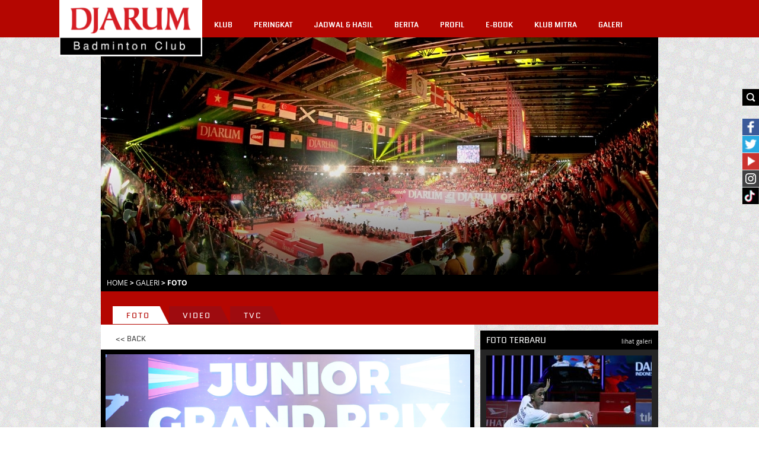

--- FILE ---
content_type: text/html; charset=UTF-8
request_url: https://pbdjarum.org/galeri/foto/0/847/jaya-raya-junior-grand-prix-2019/d5278d1c0e6ea4cce9/muhammad-rayhan-nur-fadillahmarwan-faza-/176
body_size: 52042
content:
<!DOCTYPE html><html xmlns="https://www.w3.org/1999/xhtml">
    <head>	
		<meta charset="UTF-8">
        <meta name="viewport" content="width=device-width, initial-scale=1, shrink-to-fit=no">
		<meta http-equiv="Cache-control" content="public">
		<meta name="facebook-domain-verification" content="nr4bufhmpiggbcho5g8xl9ikolx0vv" />
		<meta name="google-site-verification" content="jzdy2gcyr6QY8TWfS1zX0flpFs6Grt2ls56813bXp9I" />
		<meta name="google-site-verification" content="ANwQv3fJGn53V0qRc8AycYz85lZ7Bssq6ymSFUvO3rg" />
		    <meta name="3df23a3e266b01ad13d4e71803920601" content="csrf_token">
		<meta content="651616364884459" property="fb:app_id">
			<meta content="100000005963189" property="fb:admins"><meta content="https://pbdjarum.org/galeri/foto/0/847/jaya-raya-junior-grand-prix-2019/d5278d1c0e6ea4cce9/muhammad-rayhan-nur-fadillahmarwan-faza-/176" property="og:url">
			<meta content="article" property="og:type">
					<meta property="og:title" content="Foto - Muhammad Rayhan Nur Fadillah-Marwan Faza " /> 
					<meta property="og:description" content="Foto - Muhammad Rayhan Nur Fadillah-Marwan Faza "/>
					<meta property="og:image" content="https://pbdjarum.org/public/images/galeri/1557117153_capture.jpg"/>
				<meta http-equiv="Content-type" content="text/html; charset=utf-8" />
<meta name="robots" content="index,follow" />
<meta name="title" content="PB DJARUM - GALERI FOTO" />
<meta name="copyright" content="" />
<meta name="description" content="Muhammad Rayhan Nur Fadillah-Marwan Faza " />
<meta name="keywords" content="Muhammad Rayhan Nur Fadillah-Marwan Faza " />
        <title>PB DJARUM - GALERI FOTO</title>
        <link rel="shortcut icon" href="https://pbdjarum.org/public/images/favicon.ico">
        <link rel="stylesheet" href="https://cdnjs.cloudflare.com/ajax/libs/font-awesome/4.7.0/css/font-awesome.min.css">
        <link rel="stylesheet" type="text/css" href="https://pbdjarum.org/public/css/slick.css" integrity="sha384-WVjzI53UDFOxNlik4zsNHQW3/QLQmXPDfNUqCWYUY6PlHI11v0DHY327TxSaBOKQ" crossorigin="anonymous" media="screen">
        <link rel="stylesheet" type="text/css" href="https://pbdjarum.org/public/css/style.css?19"  crossorigin="anonymous" media="screen">
        <link rel="stylesheet" type="text/css" href="https://pbdjarum.org/public/beasiswa/assets/javascripts/datepicker/datepicker3.css" integrity="sha384-r8yZnLhnRx69epfBAp3qfZEt5pfGNq0KCGknSoH4AR0Cw0I/uX8koQsmYNHuBffx" crossorigin="anonymous">
    
        <link rel="stylesheet" type="text/css" href="https://pbdjarum.org/public/css/registrasi.css?13" crossorigin="anonymous" media="screen">
		 <link rel="stylesheet" type="text/css" href="https://pbdjarum.org/public/css/customeRegister.css?13"  crossorigin="anonymous" media="screen">
        <script src="https://pbdjarum.org/public/js/jquery-3.5.1.min.js" integrity="sha384-7qME0LLZ+oJJ6qFVkRenGLe6A5GzcqT7Xw5lfL+aOhpxCf+DMf3hIvXfAhZ+usi0" crossorigin="anonymous"></script>
		<script  type="text/javascript" src="https://pbdjarum.org/public/js/slick.min.js" integrity="sha384-6ti8KE5wzIQpsSxWGm4Y0UMBOvn7KmDPSnTI5JwrXPT0Boa59RICzM0yEqyPhSBI" crossorigin="anonymous"></script>
          <!-- Google Tag Manager -->
<script type="text/javascript" crossorigin="anonymous">(function(w,d,s,l,i){w[l]=w[l]||[];w[l].push({'gtm.start':
new Date().getTime(),event:'gtm.js'});var f=d.getElementsByTagName(s)[0],
j=d.createElement(s),dl=l!='dataLayer'?'&l='+l:'';j.async=true;j.src=
'https://www.googletagmanager.com/gtm.js?id='+i+dl;f.parentNode.insertBefore(j,f);
})(window,document,'script','dataLayer','GTM-KKMMVV');</script>
<!-- End Google Tag Manager -->

<!-- google pixel -->

<script>
!function (w, d, t) {
  w.TiktokAnalyticsObject=t;var ttq=w[t]=w[t]||[];ttq.methods=["page","track","identify","instances","debug","on","off","once","ready","alias","group","enableCookie","disableCookie"],ttq.setAndDefer=function(t,e){t[e]=function(){t.push([e].concat(Array.prototype.slice.call(arguments,0)))}};for(var i=0;i<ttq.methods.length;i++)ttq.setAndDefer(ttq,ttq.methods[i]);ttq.instance=function(t){for(var e=ttq._i[t]||[],n=0;n<ttq.methods.length;n++)ttq.setAndDefer(e,ttq.methods[n]);return e},ttq.load=function(e,n){var i="https://analytics.tiktok.com/i18n/pixel/events.js";ttq._i=ttq._i||{},ttq._i[e]=[],ttq._i[e]._u=i,ttq._t=ttq._t||{},ttq._t[e]=+new Date,ttq._o=ttq._o||{},ttq._o[e]=n||{},ttq._partner=ttq._partner||'GoogleTagManagerServer';var o=document.createElement("script");o.type="text/javascript",o.async=!0,o.src=i+"?sdkid="+e+"&lib="+t;var a=document.getElementsByTagName("script")[0];a.parentNode.insertBefore(o,a)};

  ttq.load('CPJBDVJC77U0TG5MFJ8G');
  ttq.page();
}(window, document, 'ttq');
</script>

<!-- end google pixel -->
                                <script crossorigin="anonymous">
                    var base_url="https://pbdjarum.org/";
                    </script>
<script type="application/ld+json" crossorigin="anonymous">
{
  "@context" : "https://schema.org",
  "@type" : "Organization",
  "url": "https://www.pbdjarum.org/",
  "logo": "https://www.pbdjarum.org/public/images/Logonw2.png",
  "sameAs" : [
    "https://www.facebook.com/pbdjrum",
    "https://www.facebook.com/pbdjrum",
    "https://www.instagram.com/pbdjarumofficial"
  ]
}
</script>
<!-- <iframe src="https://ovolo.gotrackier.io/pixel?av=689eea82d1cf77547b6475cc&txn_id=order_id&sale_amount=Amount" scrolling="no" frameborder="0"></iframe> -->

                </head>
<body style="background:url(https://pbdjarum.org/public/asstesprofile/images/bg-pattern.jpg);">
<!-- Google Tag Manager (noscript) -->
<noscript><iframe src="https://www.googletagmanager.com/ns.html?id=GTM-KKMMVV"
height="0" width="0" style="display:none;visibility:hidden"></iframe></noscript>
<!-- End Google Tag Manager (noscript) -->
		            <script type='text/javascript' crossorigin="anonymous">
        var ebRand = Math.random()+'';
        ebRand = ebRand * 1000000;
        document.write('<scr'+'ipt src="https://bs.serving-sys.com/Serving/ActivityServer.bs?cn=as&amp;ActivityID=1162076&amp;rnd=' + ebRand + '"></scr' + 'ipt>');
        </script>
        <noscript>
        <img width="1" height="1" style="border:0" src="https://bs.serving-sys.com/Serving/ActivityServer.bs?cn=as&amp;ActivityID=1162076&amp;ns=1"/>
        </noscript>
            <div class="search">
            <div class="searchbtnX">
                <form action="https://pbdjarum.org/search/artikel" id="searchxartikel" method="post" accept-charset="utf-8">
<input type="hidden" name="csrf_token" value="3df23a3e266b01ad13d4e71803920601" />                                                                                               
                <div class="searchBTN"><input type="image" src="https://pbdjarum.org/public/images/searchbtn.gif"/></div>
                <div class="searchINPUT">
                    <input type="text" name="searchx"/>
					
                </div>
                </form>                <div class="clear_all"></div>
            </div>
        </div>
            <div class="fb">            
            <div class="fbbtnX">                
                <div class="fbBTN"><input type="image" src="https://pbdjarum.org/public/images/fb.jpg"/></div>
                <div class="fbINPUT">
                    <div>
                      <span>
                          <a href="https://www.facebook.com/pages/PB-Djarum/136625593073972" target="_blank">
                              <img src="https://pbdjarum.org/public/images/fb_hover.jpg" height="28px;"/>
                          </a>
                      </span>
                    </div>
                </div>                
                <div class="clear_all"></div>
            </div>
        </div>
        <div class="twitter">
            <div class="twitterbtnX">                
                <div class="twitterBTN"><input type="image" src="https://pbdjarum.org/public/images/twitter.jpg"/></div>
                <div class="twitterINPUT">
                    <a href="https://twitter.com/PBDjarum" target="_blank">
                        <img src="https://pbdjarum.org/public/images/twitter_hover.jpg" height="28px;"/>
                    </a>
                </div>                
                <div class="clear_all"></div>
            </div>
        </div>
        <div class="ytube">
            <div class="ytubebtnX">                
                <div class="ytubeBTN">
                    <input type="image" src="https://pbdjarum.org/public/images/youtube.jpg"/></div>
                <div class="ytubeINPUT">
                    <a href="https://www.youtube.com/user/pbdjarum?sub_confirmation=1" target="_blank">
                        <img src="https://pbdjarum.org/public/images/ytube_hover.jpg" height="28px;"/>
                    </a>
                </div>                
                <div class="clear_all"></div>
            </div>
        </div>
        <div class="ig">
            <div class="igbtnX">                
                <div class="igINPUT">
                    <a href="https://www.instagram.com/pbdjarumofficial/" target="_blank">
                        <img src="https://pbdjarum.org/public/images/instagram_1.jpg" height="28px;"/>
                    </a>
                </div>                
                <div class="clear_all"></div>
            </div>
        </div>
		<div class="tiktok">
            <div class="tiktokbtnX">                
                <div class="tiktokINPUT">
                    <a href="https://vt.tiktok.com/ZSJ15BWD6/" target="_blank">
                        <img src="https://pbdjarum.org/public/images/tiktok.jpg" height="28px;"/>
                    </a>
                </div>                
                <div class="clear_all"></div>
            </div>
        </div>
        <div class="wrapper">
            <div class="header">
                <div class="headerblock">
                    <div class="logo"><a href="https://pbdjarum.org/"><img src="https://pbdjarum.org/public/images/logopbdjarum24.png" style="border-block-end: 2px solid #fff;border-right: 0.5px solid #fff;width: 240px;" border="0"/></a></div>
                    <div class="userblock">
                       &nbsp;
                    </div>
                    <div class="menublock">
<ul>
	<li class="xmenu"><a class="txmenu" href="https://pbdjarum.org/klub">KLUB</a>
		<ul>
			<li><div class="downarr"></div></li>
			<li><a href="https://pbdjarum.org/klub/visi-dan-misi/" >VISI & MISI</a></li>
			<li><a href="https://pbdjarum.org/klub/sejarah/" >SEJARAH</a></li>
			<li><a href="https://pbdjarum.org/klub/fasilitas/" >FASILITAS</a></li>
			  <li><a href="https://pbdjarum.org/klub/beasiswa-bulutangkis/" >BEASISWA BULUTANGKIS</a></li>
			<!--<li><a href="https://pbdjarum.org/klub/training-camp/" >TRAINING CAMP</a></li-->
			<li><a href="https://pbdjarum.org/klub/tips-latihan/" >TIPS LATIHAN</a></li>
			<li><a href="https://pbdjarum.org/klub/peta-karir/" >PETA KARIR</a></li>
			<!-- <li><a href="https://pbdjarum.org/klub/official/" >OFFICIAL</a></li>-->
			
			<!--li><a href="https://pbdjarum.org/klub/klub-rekanan/" >KLUB REKANAN</a></li-->
		</ul>
	</li>
	<!-- <li class="xmenu"><a class="txmenu" href="https://pbdjarum.org/livingdata/">LIVING DATA</a></li> -->
	<li class="xmenu"><a class="txmenu" href="https://pbdjarum.org/peringkat/">PERINGKAT</a></li>
	<li class="xmenu"><a class="txmenu" href="https://pbdjarum.org/jadwal-dan-hasil/">JADWAL & HASIL</a></li>
	<li class="xmenu"><a class="txmenu" href="https://pbdjarum.org/berita/">BERITA </a>
		<ul>
			<li><div class="downarr"></div></li>                       
						<li><a href="https://pbdjarum.org/berita/berita-terkini/" >BERITA TERKINI</a></li>
			<li><a href="https://pbdjarum.org/berita/sirkuit-nasional/" >SIRKUIT NASIONAL</a></li>
			<li><a href="https://pbdjarum.org/berita/turnamen-nasional/" >TURNAMEN NASIONAL</a></li>
			<li><a href="https://pbdjarum.org/berita/turnamen-internasional/" >TURNAMEN INTERNASIONAL</a></li>
			<li><a href="https://pbdjarum.org/berita/diluar-arena/" >DILUAR ARENA</a></li>
			<li><a href="https://pbdjarum.org/berita/wawancara/" >WAWANCARA</a></li>
			<li><a href="https://pbdjarum.org/berita/audisi-umum/" >AUDISI UMUM</a></li>
			<li><a href="https://pbdjarum.org/berita/inspiring-story/" >INSPIRING STORY</a></li>
			<li><a href="https://pbdjarum.org/berita/olimpiade-rio/" >OLIMPIADE RIO</a></li>
		</ul>
	</li>
	 <li class="xmenu"><a class="txmenu" href="https://pbdjarum.org/profil/">PROFIL</a>
		<ul>
			<li><div class="downarr"></div></li>
			<li><a href="https://pbdjarum.org/profil/official/" >OFFICIAL</a></li>
			<li><a href="https://pbdjarum.org/profil/pemain/" >PEMAIN</a></li>
			<li><a href="https://pbdjarum.org/profil/pelatih/" >PELATIH</a></li>
			<li><a href="https://pbdjarum.org/profil/hall_of_fame/" >HALL OF FAME</a></li>
			<li><a href="https://pbdjarum.org/profil/alumni/" >ALUMNI</a></li>
			<!--<li><a href="https://pbdjarum.org/profil/player-of-the-month/" >PLAYER OF THE MONTH</a></li>-->
		</ul>
	</li>
	<li class="xmenu"><a href="https://pbdjarum.org/ebook/lists/" class="txmenu">E-BOOK</a></li>
	 <li class="xmenu"><a href="https://pbdjarum.org/klubmitra/" class="txmenu">KLUB MITRA</a></li> 
		<li class="xmenu"><a class="txmenu" href="https://pbdjarum.org/galeri/">GALERI</a>
		<ul>
			<li><div class="downarr"></div></li>
			<li><a href="https://pbdjarum.org/galeri/foto/" class="xmenuactive">FOTO</a></li>
			<li><a href="https://pbdjarum.org/galeri/video/" >VIDEO</a></li>
			<li><a href="https://pbdjarum.org/galeri/tvc/" >TVC</a></li>
		</ul>
	</li>
</ul>                    </div>
                </div>
            </div>
            <div class="container">
                <div class="containerin">
<div id="fb-root"></div>
<script>(function(d, s, id) {
  var js, fjs = d.getElementsByTagName(s)[0];
  if (d.getElementById(id)) return;
  js = d.createElement(s); js.id = id;
  js.src = "//connect.facebook.net/en_US/all.js#xfbml=1&appId=227550034082611";
  fjs.parentNode.insertBefore(js, fjs);
}(document, 'script', 'facebook-jssdk'));</script>
<script type="text/javascript" src="https://pbdjarum.org/public/js/jquery.hoverdir.js"></script>
<script type="text/javascript" src="https://pbdjarum.org/public/js/modernizr-1.6.min.js"></script>
<div class="HeadImages">
		<img src="https://pbdjarum.org/public/images/headimage/11123e1196786a32688b6723d3d28074.jpg"  title="Video" alt="Video" border="0"/>
</div>
<div class="cLine cbreadcrum">
	<div class="cbreadcrumin">
					<a href="https://pbdjarum.org/">Home</a> &gt;
					<a href="https://pbdjarum.org/galeri/">Galeri</a> &gt;
					Foto
				</div>
</div>
<div class="cLine cfilter" id="detil">
	<div class="kombar">
		<a href="https://pbdjarum.org/galeri/foto#detil"  class="activetab"><span class="tabL"><span class="tabR"><span class="tabC">Foto</span></span></span></a>
		<a href="https://pbdjarum.org/galeri/video#detil" ><span class="tabL"><span class="tabR"><span class="tabC">Video</span></span></span></a>
		<a href="https://pbdjarum.org/galeri/tvc#detil" ><span class="tabL"><span class="tabR"><span class="tabC">TVC</span></span></span></a>
		<div class="clear_all"></div>
	</div>
</div><div class="cLine cdetil">
	<div class="cdetilL">
		<div class="galback"><a href="https://pbdjarum.org/galeri/foto#detil"><< Back</a></div>		<div class="detilviewsx"><a href="https://pbdjarum.org/galeri/foto/0/847/jaya-raya-junior-grand-prix-2019/e1ec6aa4a257c64310/rahmat-hidayatfebi-setianingrum/176#detil" class="GLnavLEFT"></a><div class="GLnavLEFTBG"></div><a href="https://pbdjarum.org/galeri/foto/0/847/jaya-raya-junior-grand-prix-2019/a396695bf68ae65685/muhammad-rayhan-nur-fadillahmarwan-faza-/176#detil" class="GLnavRIGHT"></a><div class="GLnavRIGHTBG"></div><img src="https://pbdjarum.org/public/images/galeri/1557117153_capture.jpg" border="0"/>
						</div>
						<div class="detiltitle" style="padding:10px 0;">Muhammad Rayhan Nur Fadillah-Marwan Faza </div>
							<div class="soshare" style="margin-left:130px;margin-bottom:50px;">
			<div class="do_left">
				<div class="fb-like" data-href="https://pbdjarum.org/galeri/foto/0/847/jaya-raya-junior-grand-prix-2019/d5278d1c0e6ea4cce9/muhammad-rayhan-nur-fadillahmarwan-faza-/176#detil" data-layout="button_count" data-action="like" data-show-faces="false" data-share="false"></div>
			</div>
			<div class="do_left marginl10">
				<div class="fb-share-button" data-href="https://pbdjarum.org/galeri/foto/0/847/jaya-raya-junior-grand-prix-2019/d5278d1c0e6ea4cce9/muhammad-rayhan-nur-fadillahmarwan-faza-/176#detil" data-type="button_count"></div>
			</div>
			<div class="do_left marginl10">
				<div class="g-plus" data-action="share" data-annotation="bubble"></div>
				<script type="text/javascript">
					(function() {
						var po = document.createElement('script'); po.type = 'text/javascript'; po.async = true;
						po.src = 'https://apis.google.com/js/platform.js';
						var s = document.getElementsByTagName('script')[0]; s.parentNode.insertBefore(po, s);
					})();
				</script>
			</div>
			<div class="do_left marginl10">
				<a href="https://twitter.com/share" class="twitter-share-button" data-url="https://pbdjarum.org/galeri/foto/0/847/jaya-raya-junior-grand-prix-2019/d5278d1c0e6ea4cce9/muhammad-rayhan-nur-fadillahmarwan-faza-/176#detil">Tweet</a>
				<script>!function(d,s,id){var js,fjs=d.getElementsByTagName(s)[0],p=/^https:/.test(d.location)?'http':'https';if(!d.getElementById(id)){js=d.createElement(s);js.id=id;js.src=p+'://platform.twitter.com/widgets.js';fjs.parentNode.insertBefore(js,fjs);}}(document, 'script', 'twitter-wjs');</script>
			</div>
			<div class="clear_all"></div>
		</div>
							<div class="maincatblock3">
			<ul id="da-thumbs5" class="da-thumbs5">
									<li>
						<a href="https://pbdjarum.org/galeri/foto/0/847/jaya-raya-junior-grand-prix-2019/8c08ff8bdfbfa82f3a/rahmat-hidayatfebi-setianingrum/176#detil">
							<span class="ximageBlock"><img src="https://pbdjarum.org/public/images/galeri/small/1556708304_capture.jpg" border="0"/></span>
							<div><span class="xtitle">RAHMAT HIDAYAT-FEBI SETIANINGRUM</span><br/><span class="xmore">lihat detil</span></div>
						</a>
					</li>
									<li>
						<a href="https://pbdjarum.org/galeri/foto/0/847/jaya-raya-junior-grand-prix-2019/0a207e65342eef83dd/rahmat-hidayatfebi-setianingrum/176#detil">
							<span class="ximageBlock"><img src="https://pbdjarum.org/public/images/galeri/small/1556708278_capture.jpg" border="0"/></span>
							<div><span class="xtitle">RAHMAT HIDAYAT-FEBI SETIANINGRUM</span><br/><span class="xmore">lihat detil</span></div>
						</a>
					</li>
									<li>
						<a href="https://pbdjarum.org/galeri/foto/0/847/jaya-raya-junior-grand-prix-2019/5b0b6eba250e7a97aa/rahmat-hidayatfebi-setianingrum/176#detil">
							<span class="ximageBlock"><img src="https://pbdjarum.org/public/images/galeri/small/1556708240_capture.jpg" border="0"/></span>
							<div><span class="xtitle">RAHMAT HIDAYAT-FEBI SETIANINGRUM</span><br/><span class="xmore">lihat detil</span></div>
						</a>
					</li>
									<li>
						<a href="https://pbdjarum.org/galeri/foto/0/847/jaya-raya-junior-grand-prix-2019/645342a99b50018cbd/muhammad-rayhan-nur-fadillahnethania-irawan/176#detil">
							<span class="ximageBlock"><img src="https://pbdjarum.org/public/images/galeri/small/1556705675_capture.jpg" border="0"/></span>
							<div><span class="xtitle">MUHAMMAD RAYHAN NUR FADILLAH-NETHANIA IRAWAN</span><br/><span class="xmore">lihat detil</span></div>
						</a>
					</li>
									<li>
						<a href="https://pbdjarum.org/galeri/foto/0/847/jaya-raya-junior-grand-prix-2019/e87c27d66eda4c8983/muhammad-rayhan-nur-fadillahnethania-irawan/176#detil">
							<span class="ximageBlock"><img src="https://pbdjarum.org/public/images/galeri/small/1556705641_capture.jpg" border="0"/></span>
							<div><span class="xtitle">MUHAMMAD RAYHAN NUR FADILLAH-NETHANIA IRAWAN</span><br/><span class="xmore">lihat detil</span></div>
						</a>
					</li>
									<li>
						<a href="https://pbdjarum.org/galeri/foto/0/847/jaya-raya-junior-grand-prix-2019/ec1019add81e627dcc/muhammad-rayhan-nur-fadillahnethania-irawan/176#detil">
							<span class="ximageBlock"><img src="https://pbdjarum.org/public/images/galeri/small/1556705563_capture.jpg" border="0"/></span>
							<div><span class="xtitle">MUHAMMAD RAYHAN NUR FADILLAH-NETHANIA IRAWAN</span><br/><span class="xmore">lihat detil</span></div>
						</a>
					</li>
									<li>
						<a href="https://pbdjarum.org/galeri/foto/0/847/jaya-raya-junior-grand-prix-2019/a2790f2aba8f9bef3d/irdina-naurah-mirza/176#detil">
							<span class="ximageBlock"><img src="https://pbdjarum.org/public/images/galeri/small/1556634804_capture.jpg" border="0"/></span>
							<div><span class="xtitle">IRDINA NAURAH MIRZA</span><br/><span class="xmore">lihat detil</span></div>
						</a>
					</li>
									<li>
						<a href="https://pbdjarum.org/galeri/foto/0/847/jaya-raya-junior-grand-prix-2019/3c2525b41401f6adf7/irdina-naurah-mirza/176#detil">
							<span class="ximageBlock"><img src="https://pbdjarum.org/public/images/galeri/small/1556634785_capture.jpg" border="0"/></span>
							<div><span class="xtitle">IRDINA NAURAH MIRZA</span><br/><span class="xmore">lihat detil</span></div>
						</a>
					</li>
									<li>
						<a href="https://pbdjarum.org/galeri/foto/0/847/jaya-raya-junior-grand-prix-2019/f3e18bc8f271487e68/irdina-naurah-mirza/176#detil">
							<span class="ximageBlock"><img src="https://pbdjarum.org/public/images/galeri/small/1556634769_capture.jpg" border="0"/></span>
							<div><span class="xtitle">IRDINA NAURAH MIRZA</span><br/><span class="xmore">lihat detil</span></div>
						</a>
					</li>
									<li>
						<a href="https://pbdjarum.org/galeri/foto/0/847/jaya-raya-junior-grand-prix-2019/93d24706fbd02d8bbd/nurani-ratu-azzahra/176#detil">
							<span class="ximageBlock"><img src="https://pbdjarum.org/public/images/galeri/small/1556634751_capture.jpg" border="0"/></span>
							<div><span class="xtitle">NURANI RATU AZZAHRA</span><br/><span class="xmore">lihat detil</span></div>
						</a>
					</li>
									<li>
						<a href="https://pbdjarum.org/galeri/foto/0/847/jaya-raya-junior-grand-prix-2019/eb21914539501d5043/nurani-ratu-azzahra/176#detil">
							<span class="ximageBlock"><img src="https://pbdjarum.org/public/images/galeri/small/1556634737_capture.jpg" border="0"/></span>
							<div><span class="xtitle">NURANI RATU AZZAHRA</span><br/><span class="xmore">lihat detil</span></div>
						</a>
					</li>
									<li>
						<a href="https://pbdjarum.org/galeri/foto/0/847/jaya-raya-junior-grand-prix-2019/77dbe7f9409c066475/nurani-ratu-azzahra/176#detil">
							<span class="ximageBlock"><img src="https://pbdjarum.org/public/images/galeri/small/1556634723_capture.jpg" border="0"/></span>
							<div><span class="xtitle">NURANI RATU AZZAHRA</span><br/><span class="xmore">lihat detil</span></div>
						</a>
					</li>
									<li>
						<a href="https://pbdjarum.org/galeri/foto/0/847/jaya-raya-junior-grand-prix-2019/f229156a5e1c4a94c7/made-dinda-windiasari/176#detil">
							<span class="ximageBlock"><img src="https://pbdjarum.org/public/images/galeri/small/1556634705_capture.jpg" border="0"/></span>
							<div><span class="xtitle">MADE DINDA WINDIASARI</span><br/><span class="xmore">lihat detil</span></div>
						</a>
					</li>
									<li>
						<a href="https://pbdjarum.org/galeri/foto/0/847/jaya-raya-junior-grand-prix-2019/17afc4f91071caa9ac/made-dinda-windiasari/176#detil">
							<span class="ximageBlock"><img src="https://pbdjarum.org/public/images/galeri/small/1556634687_capture.jpg" border="0"/></span>
							<div><span class="xtitle">MADE DINDA WINDIASARI</span><br/><span class="xmore">lihat detil</span></div>
						</a>
					</li>
									<li>
						<a href="https://pbdjarum.org/galeri/foto/0/847/jaya-raya-junior-grand-prix-2019/4c97ea7a73abe24327/raymond-indraridya-aulia-fatasya/176#detil">
							<span class="ximageBlock"><img src="https://pbdjarum.org/public/images/galeri/small/1556633373_capture.jpg" border="0"/></span>
							<div><span class="xtitle">RAYMOND INDRA-RIDYA AULIA FATASYA</span><br/><span class="xmore">lihat detil</span></div>
						</a>
					</li>
									<li>
						<a href="https://pbdjarum.org/galeri/foto/0/847/jaya-raya-junior-grand-prix-2019/c175dea4ca96971c03/raymond-indraridya-aulia-fatasya/176#detil">
							<span class="ximageBlock"><img src="https://pbdjarum.org/public/images/galeri/small/1556633355_capture.jpg" border="0"/></span>
							<div><span class="xtitle">RAYMOND INDRA-RIDYA AULIA FATASYA</span><br/><span class="xmore">lihat detil</span></div>
						</a>
					</li>
								</ul>
				<div class="clear_all"></div>
				<div class="pagingblock"><div class="pagingx"><a href="https://pbdjarum.org/galeri/foto/0/847/jaya_raya_junior_grand_prix_2019/d5278d1c0e6ea4cce9/muhammad_rayhan_nur_fadillahmarwan_faza_" data-ci-pagination-page="1" rel="start">&lsaquo; First</a><a href="https://pbdjarum.org/galeri/foto/0/847/jaya_raya_junior_grand_prix_2019/d5278d1c0e6ea4cce9/muhammad_rayhan_nur_fadillahmarwan_faza_/160" data-ci-pagination-page="11" rel="prev">&lt;</a><a href="https://pbdjarum.org/galeri/foto/0/847/jaya_raya_junior_grand_prix_2019/d5278d1c0e6ea4cce9/muhammad_rayhan_nur_fadillahmarwan_faza_/144" data-ci-pagination-page="10">10</a><a href="https://pbdjarum.org/galeri/foto/0/847/jaya_raya_junior_grand_prix_2019/d5278d1c0e6ea4cce9/muhammad_rayhan_nur_fadillahmarwan_faza_/160" data-ci-pagination-page="11">11</a><strong>12</strong><a href="https://pbdjarum.org/galeri/foto/0/847/jaya_raya_junior_grand_prix_2019/d5278d1c0e6ea4cce9/muhammad_rayhan_nur_fadillahmarwan_faza_/192" data-ci-pagination-page="13">13</a><a href="https://pbdjarum.org/galeri/foto/0/847/jaya_raya_junior_grand_prix_2019/d5278d1c0e6ea4cce9/muhammad_rayhan_nur_fadillahmarwan_faza_/192" data-ci-pagination-page="13" rel="next">&gt;</a></div></div>			</div>
			</div>
	<div class="cdetilR">
		<div class="cdetilRin">
	<div class="lineblock4in_1">
		<div class="lineblock4in_top1 pov_title">FOTO TERBARU</div>
		<div class="lineblock4in_top2 pov_next">
									<div class="fotoxmenu fotoxmenu1" style="display:block;">
							<a href="https://pbdjarum.org/galeri/foto/0/1106/indonesia-masters-2026/eaf1ef50d0988379cd/alwi-farhan#detil">lihat galeri</a>
						</div>
										<div class="fotoxmenu fotoxmenu2" style="display:none;">
							<a href="https://pbdjarum.org/galeri/foto/0/1106/indonesia-masters-2026/17ffbe78aab3f28111/alwi-farhan#detil">lihat galeri</a>
						</div>
										<div class="fotoxmenu fotoxmenu3" style="display:none;">
							<a href="https://pbdjarum.org/galeri/foto/0/1106/indonesia-masters-2026/2e5999998d0ae40e98/alwi-farhan#detil">lihat galeri</a>
						</div>
										<div class="fotoxmenu fotoxmenu4" style="display:none;">
							<a href="https://pbdjarum.org/galeri/foto/0/1106/indonesia-masters-2026/ecbe0e74a6a2b43073/pearly-tan--thinaah-muralitharan#detil">lihat galeri</a>
						</div>
										<div class="fotoxmenu fotoxmenu5" style="display:none;">
							<a href="https://pbdjarum.org/galeri/foto/0/1106/indonesia-masters-2026/6a3a3e9f9fde0e9923/mathias-christiansen--alexandra-boje-#detil">lihat galeri</a>
						</div>
										<div class="fotoxmenu fotoxmenu6" style="display:none;">
							<a href="https://pbdjarum.org/galeri/foto/0/1106/indonesia-masters-2026/68ac0a004e04e82149/mathias-christiansen--alexandra-boje-#detil">lihat galeri</a>
						</div>
										<div class="fotoxmenu fotoxmenu7" style="display:none;">
							<a href="https://pbdjarum.org/galeri/foto/0/1106/indonesia-masters-2026/dca566a264c2eddcbe/mathias-christiansen--alexandra-boje-#detil">lihat galeri</a>
						</div>
										<div class="fotoxmenu fotoxmenu8" style="display:none;">
							<a href="https://pbdjarum.org/galeri/foto/0/1106/indonesia-masters-2026/1fca31f5dc11dade7c/mathias-christiansen--alexandra-boje-#detil">lihat galeri</a>
						</div>
						</div>
		<div class="clear_all"></div>
	</div>
	<div class="lineblock4in_2">
				<div class="lineblock4in_2in fotoXdetil fotoXdetil1" style="display:block;"><a href="https://pbdjarum.org/galeri/foto/0/1106/indonesia-masters-2026/eaf1ef50d0988379cd/alwi-farhan#detil"><div class="galtitlebox">Alwi Farhan</div><img src="https://pbdjarum.org/public/images/galeri/medium/1769512399_capture.jpeg" border="0" title="Alwi Farhan"/></a></div>
				<div class="lineblock4in_2in fotoXdetil fotoXdetil2" style="display:none;"><a href="https://pbdjarum.org/galeri/foto/0/1106/indonesia-masters-2026/17ffbe78aab3f28111/alwi-farhan#detil"><div class="galtitlebox">Alwi Farhan</div><img src="https://pbdjarum.org/public/images/galeri/medium/1769512376_capture.jpeg" border="0" title="Alwi Farhan"/></a></div>
				<div class="lineblock4in_2in fotoXdetil fotoXdetil3" style="display:none;"><a href="https://pbdjarum.org/galeri/foto/0/1106/indonesia-masters-2026/2e5999998d0ae40e98/alwi-farhan#detil"><div class="galtitlebox">Alwi Farhan</div><img src="https://pbdjarum.org/public/images/galeri/medium/1769512353_capture.jpeg" border="0" title="Alwi Farhan"/></a></div>
				<div class="lineblock4in_2in fotoXdetil fotoXdetil4" style="display:none;"><a href="https://pbdjarum.org/galeri/foto/0/1106/indonesia-masters-2026/ecbe0e74a6a2b43073/pearly-tan--thinaah-muralitharan#detil"><div class="galtitlebox">Pearly Tan - Thinaah Muralitharan</div><img src="https://pbdjarum.org/public/images/galeri/medium/1769512320_capture.jpeg" border="0" title="Pearly Tan - Thinaah Muralitharan"/></a></div>
				<div class="lineblock4in_2in fotoXdetil fotoXdetil5" style="display:none;"><a href="https://pbdjarum.org/galeri/foto/0/1106/indonesia-masters-2026/6a3a3e9f9fde0e9923/mathias-christiansen--alexandra-boje-#detil"><div class="galtitlebox">Mathias Christiansen - Alexandra Boje </div><img src="https://pbdjarum.org/public/images/galeri/medium/1769512203_capture.jpeg" border="0" title="Mathias Christiansen - Alexandra Boje "/></a></div>
				<div class="lineblock4in_2in fotoXdetil fotoXdetil6" style="display:none;"><a href="https://pbdjarum.org/galeri/foto/0/1106/indonesia-masters-2026/68ac0a004e04e82149/mathias-christiansen--alexandra-boje-#detil"><div class="galtitlebox">Mathias Christiansen - Alexandra Boje </div><img src="https://pbdjarum.org/public/images/galeri/medium/1769512108_capture.jpeg" border="0" title="Mathias Christiansen - Alexandra Boje "/></a></div>
				<div class="lineblock4in_2in fotoXdetil fotoXdetil7" style="display:none;"><a href="https://pbdjarum.org/galeri/foto/0/1106/indonesia-masters-2026/dca566a264c2eddcbe/mathias-christiansen--alexandra-boje-#detil"><div class="galtitlebox">Mathias Christiansen - Alexandra Boje </div><img src="https://pbdjarum.org/public/images/galeri/medium/1769512079_capture.jpeg" border="0" title="Mathias Christiansen - Alexandra Boje "/></a></div>
				<div class="lineblock4in_2in fotoXdetil fotoXdetil8" style="display:none;"><a href="https://pbdjarum.org/galeri/foto/0/1106/indonesia-masters-2026/1fca31f5dc11dade7c/mathias-christiansen--alexandra-boje-#detil"><div class="galtitlebox">Mathias Christiansen - Alexandra Boje </div><img src="https://pbdjarum.org/public/images/galeri/medium/1769512060_capture.jpeg" border="0" title="Mathias Christiansen - Alexandra Boje "/></a></div>
			</div>
	<div class="lineblock4in_3">
		<div class="arrowLeft thumbsfotonav" rel="-1"></div>
		<div class="arrowRight thumbsfotonav" rel="1"></div>
		<div class="lineblock4in_3in">
			<div class="lineblock4in_3in_block thumbsfotoblock">
								<div class="lineblock4in_3IMG fotoXimg fotoXimg1  imgXctive" rel="1"><img src="https://pbdjarum.org/public/images/galeri/small/1769512399_capture.jpeg" border="0"/></div>
								<div class="lineblock4in_3IMG fotoXimg fotoXimg2  " rel="2"><img src="https://pbdjarum.org/public/images/galeri/small/1769512376_capture.jpeg" border="0"/></div>
								<div class="lineblock4in_3IMG fotoXimg fotoXimg3  " rel="3"><img src="https://pbdjarum.org/public/images/galeri/small/1769512353_capture.jpeg" border="0"/></div>
								<div class="lineblock4in_3IMG fotoXimg fotoXimg4  " rel="4"><img src="https://pbdjarum.org/public/images/galeri/small/1769512320_capture.jpeg" border="0"/></div>
								<div class="lineblock4in_3IMG fotoXimg fotoXimg5  " rel="5"><img src="https://pbdjarum.org/public/images/galeri/small/1769512203_capture.jpeg" border="0"/></div>
								<div class="lineblock4in_3IMG fotoXimg fotoXimg6  " rel="6"><img src="https://pbdjarum.org/public/images/galeri/small/1769512108_capture.jpeg" border="0"/></div>
								<div class="lineblock4in_3IMG fotoXimg fotoXimg7  " rel="7"><img src="https://pbdjarum.org/public/images/galeri/small/1769512079_capture.jpeg" border="0"/></div>
								<div class="lineblock4in_3IMG fotoXimg fotoXimg8  " rel="8"><img src="https://pbdjarum.org/public/images/galeri/small/1769512060_capture.jpeg" border="0"/></div>
							</div>
		</div>
	</div>
</div>
<script type="text/javascript">
	$(document).ready(function() {
		var curFOTO = 1;
		var curpageFOTO = 1;
		var curxFOTOtotal = $('.fotoXimg').length;
			
		$('.fotoXimg').click(
			function(){
				var curFOTOrell = $(this).attr('rel')*1;
				curFOTO = curFOTOrell;
				$('.fotoxmenu').hide();
				$('.fotoxmenu'+curFOTO).show();
				$('.fotoXdetil').stop().hide();
				$('.fotoXimg').removeClass('imgXctive');
				$('.fotoXimg'+curFOTOrell).addClass('imgXctive');
				$('.fotoXdetil'+curFOTOrell).stop().fadeIn();
			}
		);
		$('.thumbsfotonav').click(
			function(){
				var curFOTOrell = $(this).attr('rel')*1;
				curFOTO = curFOTO + curFOTOrell;
				if( curFOTO > curxFOTOtotal ){ curFOTO = 1; }else if( curFOTO < 1 ){  curFOTO = curxFOTOtotal*1;  }
				if( curFOTO > 4 ){ curpageFOTO = 2;  }else{ curpageFOTO = 1; }
				$(".thumbsfotoblock").stop().animate({
					left: -(curpageFOTO-1)*248,
				}, 500);
				$('.fotoxmenu').hide();
				$('.fotoxmenu'+curFOTO).show();
				$('.fotoXdetil').stop().hide();
				$('.fotoXimg').removeClass('imgXctive');
				$('.fotoXimg'+curFOTO).addClass('imgXctive');
				$('.fotoXdetil'+curFOTO).stop().fadeIn();
			}
		);
	});
</script>		<div class="cdetilRin">
	<div class="lineblock4in_1">
		<div class="lineblock4in_top1 pov_title">VIDEO TERBARU</div>
		<div class="lineblock4in_top2 pov_next">
									<div class="vidxmenu vidxmenu1" style="display:block;">
							<a href="https://pbdjarum.org/galeri/video/0/1070/festival-senengminton-2024/83790/final-kelas-3-sd--festival-senengminton-2024#detil">lihat galeri</a>
						</div>
										<div class="vidxmenu vidxmenu2" style="display:none;">
							<a href="https://pbdjarum.org/galeri/video/0/1070/festival-senengminton-2024/83789/final-kelas-2-sd--festival-senengminton-2024#detil">lihat galeri</a>
						</div>
										<div class="vidxmenu vidxmenu3" style="display:none;">
							<a href="https://pbdjarum.org/galeri/video/0/1070/festival-senengminton-2024/83788/final-kelas-1-sd--festival-senengminton-2024#detil">lihat galeri</a>
						</div>
										<div class="vidxmenu vidxmenu4" style="display:none;">
							<a href="https://pbdjarum.org/galeri/video/0/1070/festival-senengminton-2024/83787/rangkaian-keseruan-festival-senengminton-2024#detil">lihat galeri</a>
						</div>
										<div class="vidxmenu vidxmenu5" style="display:none;">
							<a href="https://pbdjarum.org/galeri/video/0/1059/audisi-umum-pb-djarum-2024/81312/ep.5-tak-hanya-mencari-bakat-tapi-bisa-jadi-berkat#detil">lihat galeri</a>
						</div>
										<div class="vidxmenu vidxmenu6" style="display:none;">
							<a href="https://pbdjarum.org/galeri/video/0/1059/audisi-umum-pb-djarum-2024/81311/ep.-4-neisya-pejuang-cilik-dari-bontang#detil">lihat galeri</a>
						</div>
										<div class="vidxmenu vidxmenu7" style="display:none;">
							<a href="https://pbdjarum.org/galeri/video/0/1059/audisi-umum-pb-djarum-2024/81310/ep.-3-arsenio-yang-berlatih-di-rumah-sakit#detil">lihat galeri</a>
						</div>
										<div class="vidxmenu vidxmenu8" style="display:none;">
							<a href="https://pbdjarum.org/galeri/video/0/1059/audisi-umum-pb-djarum-2024/81309/ep.-2-azka-belajar-dari-pengalaman#detil">lihat galeri</a>
						</div>
						</div>
		<div class="clear_all"></div>
	</div>
	<div class="lineblock4in_2">
										<div class="lineblock4in_2in VidXdetil VidXdetil1" style="display:block;">
					<div style="margin-top:-26px;"><a href="https://pbdjarum.org/galeri/video/0/1070/festival-senengminton-2024/83790/final-kelas-3-sd--festival-senengminton-2024#detil"><span class="xPlayx"></span><div class="galtitlebox">FINAL KELAS 3 SD | Festival SenengMinton 2024</div><img width="280" src="https://img.youtube.com/vi/mxAYJPp1a4c/0.jpg" border="0"/></a></div>
				</div>
															<div class="lineblock4in_2in VidXdetil VidXdetil2" style="display:none;">
					<div style="margin-top:-26px;"><a href="https://pbdjarum.org/galeri/video/0/1070/festival-senengminton-2024/83789/final-kelas-2-sd--festival-senengminton-2024#detil"><span class="xPlayx"></span><div class="galtitlebox">FINAL KELAS 2 SD | Festival SenengMinton 2024</div><img width="280" src="https://img.youtube.com/vi/1FFCcShSkv0/0.jpg" border="0"/></a></div>
				</div>
															<div class="lineblock4in_2in VidXdetil VidXdetil3" style="display:none;">
					<div style="margin-top:-26px;"><a href="https://pbdjarum.org/galeri/video/0/1070/festival-senengminton-2024/83788/final-kelas-1-sd--festival-senengminton-2024#detil"><span class="xPlayx"></span><div class="galtitlebox">FINAL KELAS 1 SD | Festival SenengMinton 2024</div><img width="280" src="https://img.youtube.com/vi/HIHJHI4zZ5M/0.jpg" border="0"/></a></div>
				</div>
															<div class="lineblock4in_2in VidXdetil VidXdetil4" style="display:none;">
					<div style="margin-top:-26px;"><a href="https://pbdjarum.org/galeri/video/0/1070/festival-senengminton-2024/83787/rangkaian-keseruan-festival-senengminton-2024#detil"><span class="xPlayx"></span><div class="galtitlebox">Rangkaian Keseruan Festival SenengMinton 2024!</div><img width="280" src="https://img.youtube.com/vi/vOREVY7Abq0/0.jpg" border="0"/></a></div>
				</div>
															<div class="lineblock4in_2in VidXdetil VidXdetil5" style="display:none;">
					<div style="margin-top:-26px;"><a href="https://pbdjarum.org/galeri/video/0/1059/audisi-umum-pb-djarum-2024/81312/ep.5-tak-hanya-mencari-bakat-tapi-bisa-jadi-berkat#detil"><span class="xPlayx"></span><div class="galtitlebox">Ep.5: Tak Hanya Mencari Bakat, Tapi Bisa Jadi Berkat</div><img width="280" src="https://img.youtube.com/vi/FsKguzJEa0Y/0.jpg" border="0"/></a></div>
				</div>
															<div class="lineblock4in_2in VidXdetil VidXdetil6" style="display:none;">
					<div style="margin-top:-26px;"><a href="https://pbdjarum.org/galeri/video/0/1059/audisi-umum-pb-djarum-2024/81311/ep.-4-neisya-pejuang-cilik-dari-bontang#detil"><span class="xPlayx"></span><div class="galtitlebox">Ep. 4: Neisya, Pejuang Cilik dari Bontang!</div><img width="280" src="https://img.youtube.com/vi/5hcb-lPr8W0/0.jpg" border="0"/></a></div>
				</div>
															<div class="lineblock4in_2in VidXdetil VidXdetil7" style="display:none;">
					<div style="margin-top:-26px;"><a href="https://pbdjarum.org/galeri/video/0/1059/audisi-umum-pb-djarum-2024/81310/ep.-3-arsenio-yang-berlatih-di-rumah-sakit#detil"><span class="xPlayx"></span><div class="galtitlebox">Ep. 3: Arsenio yang Berlatih di Rumah Sakit!</div><img width="280" src="https://img.youtube.com/vi/9c6YjhcGWrE/0.jpg" border="0"/></a></div>
				</div>
															<div class="lineblock4in_2in VidXdetil VidXdetil8" style="display:none;">
					<div style="margin-top:-26px;"><a href="https://pbdjarum.org/galeri/video/0/1059/audisi-umum-pb-djarum-2024/81309/ep.-2-azka-belajar-dari-pengalaman#detil"><span class="xPlayx"></span><div class="galtitlebox">Ep. 2: Azka Belajar Dari Pengalaman</div><img width="280" src="https://img.youtube.com/vi/gTwcEpXMjHE/0.jpg" border="0"/></a></div>
				</div>
								</div>
	<div class="lineblock4in_3">
		<div class="arrowLeft thumbsvidnav" rel="-1"></div>
		<div class="arrowRight thumbsvidnav" rel="1"></div>
		<div class="lineblock4in_3in">
			<div class="lineblock4in_3in_block thumbsvidblock">
																					<div class="lineblock4in_3IMG vidXimg vidXimg1  imgXctive" rel="1" data="mxAYJPp1a4c"><img src="https://img.youtube.com/vi/mxAYJPp1a4c/0.jpg" border="0"/></div>
																							<div class="lineblock4in_3IMG vidXimg vidXimg2  " rel="2" data="1FFCcShSkv0"><img src="https://img.youtube.com/vi/1FFCcShSkv0/0.jpg" border="0"/></div>
																							<div class="lineblock4in_3IMG vidXimg vidXimg3  " rel="3" data="HIHJHI4zZ5M"><img src="https://img.youtube.com/vi/HIHJHI4zZ5M/0.jpg" border="0"/></div>
																							<div class="lineblock4in_3IMG vidXimg vidXimg4  " rel="4" data="vOREVY7Abq0"><img src="https://img.youtube.com/vi/vOREVY7Abq0/0.jpg" border="0"/></div>
																							<div class="lineblock4in_3IMG vidXimg vidXimg5  " rel="5" data="FsKguzJEa0Y"><img src="https://img.youtube.com/vi/FsKguzJEa0Y/0.jpg" border="0"/></div>
																							<div class="lineblock4in_3IMG vidXimg vidXimg6  " rel="6" data="5hcb-lPr8W0"><img src="https://img.youtube.com/vi/5hcb-lPr8W0/0.jpg" border="0"/></div>
																							<div class="lineblock4in_3IMG vidXimg vidXimg7  " rel="7" data="9c6YjhcGWrE"><img src="https://img.youtube.com/vi/9c6YjhcGWrE/0.jpg" border="0"/></div>
																							<div class="lineblock4in_3IMG vidXimg vidXimg8  " rel="8" data="gTwcEpXMjHE"><img src="https://img.youtube.com/vi/gTwcEpXMjHE/0.jpg" border="0"/></div>
															<div class="clear_all"></div>
			</div>
		</div>
	</div>
</div>
<script type="text/javascript">
	$(document).ready(function() {
		$('.vidXimg').click(
			function(){
				var curVIDrell = $(this).attr('rel')*1;
				var curVIDdata = $(this).attr('data')*1;
				curVID = curVIDrell;
				$('.vidxmenu').hide();
				$('.vidxmenu'+curVIDrell).show();
				$('.VidXdetil').stop().hide();
				$('.vidXimg').removeClass('imgXctive');
				$('.vidXimg'+curVIDrell).addClass('imgXctive');
				$('.VidXdetil'+curVIDrell).stop().fadeIn();
			}
		);
		var curVID = 1;
		var curxVIDtotal = $('.vidXimg').length;
		$('.thumbsvidnav').click(
			function(){
				var curVIDrell = $(this).attr('rel')*1;
				curVID = curVID + curVIDrell;
				if( curVID > curxVIDtotal ){ curVID = 1; }else if( curVID < 1 ){  curVID = curxVIDtotal*1;  }
				if( curVID > 4 ){ curpageVID = 2;  }else{ curpageVID = 1; }
				$(".thumbsvidblock").stop().animate({
					left: -(curpageVID-1)*248,
				}, 500);
				$('.vidxmenu').hide();
				$('.vidxmenu'+curVID).show();
				$('.VidXdetil').stop().hide();
				$('.vidXimg').removeClass('imgXctive');
				$('.vidXimg'+curVID).addClass('imgXctive');
				$('.VidXdetil'+curVID).stop().fadeIn();
			}
		);
	});
</script>	</div>
	<div class="clear_all"></div>
</div>


<script type="text/javascript">
	$(function() { 
		$('.paging a').click(function(){
			window.location.href = $(this).attr('href')+"#detil";
			return false;
		});
		$(' #da-thumbs5 > li ').each( function() { $(this).hoverdir(); } ); 
	});
	
</script>

                </div>
            </div>
            <iframe src="https://ovolo.gotrackier.io/pixel?av=689eea82d1cf77547b6475cc&txn_id=order_id&sale_amount=Amount" scrolling="no" frameborder="0" width="1" height="1"></iframe>
            <div class="footer">
                <div class="footertop">
                    <div class="footertopin">
                        <div class="logofoundation do_right"><a href="https://www.djarumfoundation.org/" target="_blank"><img src="https://pbdjarum.org/public/images/djarum_foundation.jpg" border="0"/></a></div>
                        <div class="clear_all"></div>
                    </div>
                </div>
                <div class="footerbtm">
                    <div class="footerbtmin">
                        <div class="do_left">Copyrights &copy; 2026 YAY DJARUM. All Rights Reserved.</div>
                        <div class="do_right footermenu">
                            <ul>
                                <li><a href="https://pbdjarum.org/contact-us">Contact Us</a></li>          
                                <li><a href="https://pbdjarum.org/sitemap">Sitemap</a></li>
                                <li><a href="https://pbdjarum.org/terms-conditions">Terms &amp; Conditions</a></li>
                                <li><a href="https://pbdjarum.org/privacy-policy">Privacy Policy</a></li>
                            </ul>
                            <div class="clear_all"></div>
                        </div>
                        <div class="clear_all"></div>
                    </div>
                </div>
            </div>
        </div>
	<div class="scrollToTop"><img src="https://pbdjarum.org/public/images/arr_tml_top.png" border="0"/></div>
	        <script type="text/javascript" integrity="sha384-k8mapP9xLogV0BkVY7rFYYMJ1T9fx4aYEr4/S0DN19yDB0uk4Wnhp37m8vuUnyQu" crossorigin="anonymous">
		  $(function(){
                    $(".PopXClose").click(function(){
                        $(".PopXBG").fadeOut();
                        $(".PopXCONTENT").hide();
                        $('#iframeyoutubebanner').remove();
                    });
                });   
			  function onYouTubeIframeAPIReady() {
                        var player;
                        player = new YT.Player('iframeyoutubebanner', {
                        playerVars: {
                            autoplay: 1
                        },
                        events: {
                            onReady: function(e) {
                            e.target.mute();
                            }
                        }
                        });
                        }
                      
			$(document).ready(function() {
                $('.closebtn').click(function() {
                        $('.popup-otp').fadeOut(function() {
                                $('.overlay').fadeOut();
                        });
                });
				$('.imagesmodal').attr('src','https://www.pbdjarum.org/public/images/popup/DF_HUT RI_72 480x480.gif'),
		
				
                $('.xmenu').hover(
                        function() {
                                $(this).children('ul').stop().slideDown();
                        }, function() {
                                $(this).children('ul').stop().slideUp();
                        }
                );
                $('.searchbtnX').hover(                        
                        function(){
							console.log('ddsds');
                                $('.search').stop(true).animate({right: 0}, 500);
                        },
                        function(){
							if($('input[name=searchx]').val()=='')
							{
                                $('.search').stop(true).animate({right: -172}, 500);
							}
                        }
                );
				
				$('.fbbtnX').hover(                        
                        function(){                            
                                $('.fb').stop(true).animate({right: -65}, 500);
                        },
                        function(){                            
                                $('.fb').stop(true).animate({right: -172}, 500);
                        }
                );
        
                $('.twitterbtnX').hover(                        
                        function(){                            
                                $('.twitter').stop(true).animate({right: -65}, 500);
                        },
                        function(){                            
                                $('.twitter').stop(true).animate({right: -172}, 500);
                        }
                );
        
                $('.ytubebtnX').hover(                        
                        function(){                            
                                $('.ytube').stop(true).animate({right: -65}, 500);
                        },
                        function(){                            
                                $('.ytube').stop(true).animate({right: -172}, 500);
                        }
                );

                $('.igbtnX').hover(                        
                        function(){                            
                                $('.ig').stop(true).animate({right: -65}, 500);
                        },
                        function(){                            
                                $('.ig').stop(true).animate({right: -172}, 500);
                        }
                );

				$('.tiktokbtnX').hover(                        
                        function(){                            
                                $('.tiktok').stop(true).animate({right: -65}, 500);
                        },
                        function(){                            
                                $('.tiktok').stop(true).animate({right: -172}, 500);
                        }
                );
				
                $('.search-btn-menu').hover(                        
                        function(){                            
                                $('.fb-right-menu').stop(true).animate({right: 0}, 500);
                        },
                        function(){                            
                                $('.fb-right-menu').stop(true).animate({right: -172}, 500);
                        }
                );
        
                $('#lnkUsernameMenu').click(
                        function() {
                                if( $('.username-container ul').is(":visible") ){
                                        $('.username-container ul').stop().slideUp();
                                }else{
                                        $('.username-container ul').stop().slideDown();
                                }
                        }
                );
               
                $('#lnkLoginSignupMenu').click(
                        function() {
                                if( $('.username-container ul').is(":visible") ){
                                        $('.username-container ul').stop().slideUp();
                                }else{
                                        $('.username-container ul').stop().slideDown();
                                }
                        }
                );
		
                $(window).scroll(function(){
                        if ($(this).scrollTop() > 200) {
                                $('.scrollToTop').addClass('goShow');
                        } else {
                                $('.scrollToTop').removeClass('goShow');
                        }
                });
                $('.scrollToTop').click(function(){
                        $('html, body').animate({scrollTop : 0},600);
                        return false;
                });
		
        });
        </script>
       <script src="https://platform.twitter.com/widgets.js" integrity="sha384-499SBD55kkmk6teLzQZZef8okF8ueqUOZzwFObzBjUBpRpLEotudfRvf2sD6fvsr" crossorigin="anonymous"></script>
        
	<script src="https://pbdjarum.org/public/js/parsleyjs/dist/parsley.min.js" type="text/javascript" integrity="sha384-8IdZsKUeeTS6zODIZf6sGVWjjUPo60zyeJSoSQ4EcANseQtctwkLxU/7Fc5Jnvd9" crossorigin="anonymous"></script>
    <script src="https://pbdjarum.org/public/js/parsleyjs/dist/i18n/id.js" type="text/javascript" integrity="sha384-ark6BPmz16tSKNmgNCFjvUaurcKzxhd2zRONQzbSddQgUO356xuw0wgEdkA3QV5n" crossorigin="anonymous"></script>
    <script src="https://pbdjarum.org/public/beasiswa/assets/javascripts/datepicker/bootstrap-datepicker.js" integrity="sha384-MIrThTRtjmS0IPpTF4jmLk6hQddGMgpNW5Fl+QQOifAvTHG6SASUwQCBXllzhHWV" crossorigin="anonymous"></script>
       <script  type="text/javascript" src="https://pbdjarum.org/public/js/registrasi.js?v30"></script>
	 </body>
</html>


--- FILE ---
content_type: text/html; charset=utf-8
request_url: https://accounts.google.com/o/oauth2/postmessageRelay?parent=https%3A%2F%2Fpbdjarum.org&jsh=m%3B%2F_%2Fscs%2Fabc-static%2F_%2Fjs%2Fk%3Dgapi.lb.en.2kN9-TZiXrM.O%2Fd%3D1%2Frs%3DAHpOoo_B4hu0FeWRuWHfxnZ3V0WubwN7Qw%2Fm%3D__features__
body_size: 162
content:
<!DOCTYPE html><html><head><title></title><meta http-equiv="content-type" content="text/html; charset=utf-8"><meta http-equiv="X-UA-Compatible" content="IE=edge"><meta name="viewport" content="width=device-width, initial-scale=1, minimum-scale=1, maximum-scale=1, user-scalable=0"><script src='https://ssl.gstatic.com/accounts/o/2580342461-postmessagerelay.js' nonce="17-NQI_bYF9f7wDJrY506Q"></script></head><body><script type="text/javascript" src="https://apis.google.com/js/rpc:shindig_random.js?onload=init" nonce="17-NQI_bYF9f7wDJrY506Q"></script></body></html>

--- FILE ---
content_type: application/javascript
request_url: https://pbdjarum.org/public/js/parsleyjs/dist/i18n/id.js
body_size: 941
content:
// Validation errors messages for Parsley
// Load this after Parsley

Parsley.addMessages('id', {
  defaultMessage: "tidak valid",
  type: {
    email:        "email tidak valid",
    url:          "url tidak valid",
    number:       "nomor tidak valid",
    integer:      "integer tidak valid",
    digits:       "harus berupa digit",
    alphanum:     "harus berupa alphanumeric"
  },
  notblank:       "wajib diisi",
  required:       "wajib diisi",
  pattern:        "tidak valid",
  min:            "harus lebih besar atau sama dengan %s.",
  max:            "harus lebih kecil atau sama dengan %s.",
  range:          "harus dalam rentang %s dan %s.",
  minlength:      "terlalu pendek, minimal %s karakter atau lebih.",
  maxlength:      "terlalu panjang, maksimal %s karakter atau kurang.",
  length:         "panjang karakter harus dalam rentang %s dan %s",
  mincheck:       "pilih minimal %s pilihan",
  maxcheck:       "pilih maksimal %s pilihan",
  check:          "pilih antar %s dan %s pilihan",
  equalto:        "harus sama"
});

Parsley.setLocale('id');


--- FILE ---
content_type: application/javascript
request_url: https://pbdjarum.org/public/js/jquery.hoverdir.js
body_size: 2077
content:
(function(e,t,n){e.HoverDir=function(t,n){this.$el=e(n);this._init(t)};e.HoverDir.defaults={speed:300,easing:"linear",hoverDelay:0,inverse:false};e.HoverDir.prototype={_init:function(t){this.options=e.extend(true,{},e.HoverDir.defaults,t);this.transitionProp="all "+this.options.speed+"ms "+this.options.easing;this.support=Modernizr.csstransitions;this._loadEvents()},_loadEvents:function(){var t=this;this.$el.on("mouseenter.hoverdir, mouseleave.hoverdir",function(n){var r=e(this),i=r.find("div"),s=t._getDir(r,{x:n.pageX,y:n.pageY}),o=t._getStyle(s);if(n.type==="mouseenter"){i.hide().css(o.from);clearTimeout(t.tmhover);t.tmhover=setTimeout(function(){i.show(0,function(){var n=e(this);if(t.support){n.css("transition",t.transitionProp)}t._applyAnimation(n,o.to,t.options.speed)})},t.options.hoverDelay)}else{if(t.support){i.css("transition",t.transitionProp)}clearTimeout(t.tmhover);t._applyAnimation(i,o.from,t.options.speed)}})},_getDir:function(e,t){var n=e.width(),r=e.height(),i=(t.x-e.offset().left-n/2)*(n>r?r/n:1),s=(t.y-e.offset().top-r/2)*(r>n?n/r:1),o=Math.round((Math.atan2(s,i)*(180/Math.PI)+180)/90+3)%4;return o},_getStyle:function(e){var t,n,r={left:"0px",top:"-100%"},i={left:"0px",top:"100%"},s={left:"-100%",top:"0px"},o={left:"100%",top:"0px"},u={top:"0px"},a={left:"0px"};switch(e){case 0:t=!this.options.inverse?r:i;n=u;break;case 1:t=!this.options.inverse?o:s;n=a;break;case 2:t=!this.options.inverse?i:r;n=u;break;case 3:t=!this.options.inverse?s:o;n=a;break}return{from:t,to:n}},_applyAnimation:function(t,n,r){e.fn.applyStyle=this.support?e.fn.css:e.fn.animate;t.stop().applyStyle(n,e.extend(true,[],{duration:r+"ms"}))}};var r=function(e){if(t.console){t.console.error(e)}};e.fn.hoverdir=function(t){var n=e.data(this,"hoverdir");if(typeof t==="string"){var i=Array.prototype.slice.call(arguments,1);this.each(function(){if(!n){r("cannot call methods on hoverdir prior to initialization; "+"attempted to call method '"+t+"'");return}if(!e.isFunction(n[t])||t.charAt(0)==="_"){r("no such method '"+t+"' for hoverdir instance");return}n[t].apply(n,i)})}else{this.each(function(){if(n){n._init()}else{n=e.data(this,"hoverdir",new e.HoverDir(t,this))}})}return n}})(jQuery,window)